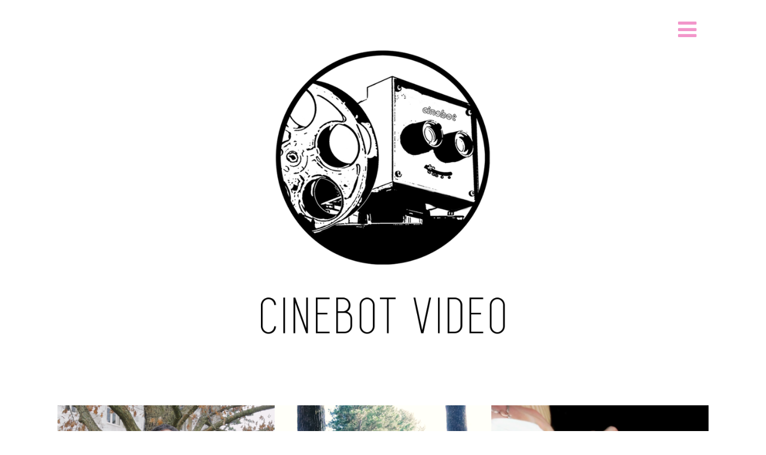

--- FILE ---
content_type: text/html; charset=UTF-8
request_url: http://cinebotvideo.com/tag/first-dance/
body_size: 11064
content:

<!DOCTYPE html>
<html xmlns="http://www.w3.org/1999/xhtml" lang="en-US">
<head>
<meta http-equiv="Content-Type" content="text/html; charset=UTF-8" />	
<!--[if IE]><meta http-equiv="X-UA-Compatible" content="IE=edge,chrome=1"><![endif]-->
<meta name="viewport" content="width=device-width, initial-scale=1.0"/>
<link rel="profile" href="http://gmpg.org/xfn/11"/>


<meta property="og:title" content="Alexis + Justin"/>
<meta property="og:type" content="website"/>
<meta property="og:url" content="http://cinebotvideo.com" />

<meta property="og:description" content=""/>
  <meta property="og:image" content="http://cinebotvideo.com/wp-content/uploads/2020/04/Photo-Session-End-of-Video-300x169.png"/>
  <meta property="og:site_name" content="CineBot Video"/>


<!--HOME-->


<!--Summary-->

<!--Photo-->


<!--Product-->

<link rel="pingback" href="http://cinebotvideo.com/xmlrpc.php" /> 
<title>first dance &#8211; CineBot Video</title>
<link rel='dns-prefetch' href='//fonts.googleapis.com' />
<link rel='dns-prefetch' href='//s.w.org' />
<link rel="alternate" type="application/rss+xml" title="CineBot Video &raquo; Feed" href="http://cinebotvideo.com/feed/" />
<link rel="alternate" type="application/rss+xml" title="CineBot Video &raquo; Comments Feed" href="http://cinebotvideo.com/comments/feed/" />
<link rel="alternate" type="application/rss+xml" title="CineBot Video &raquo; first dance Tag Feed" href="http://cinebotvideo.com/tag/first-dance/feed/" />
		<script type="text/javascript">
			window._wpemojiSettings = {"baseUrl":"https:\/\/s.w.org\/images\/core\/emoji\/13.0.0\/72x72\/","ext":".png","svgUrl":"https:\/\/s.w.org\/images\/core\/emoji\/13.0.0\/svg\/","svgExt":".svg","source":{"concatemoji":"http:\/\/cinebotvideo.com\/wp-includes\/js\/wp-emoji-release.min.js"}};
			!function(e,a,t){var n,r,o,i=a.createElement("canvas"),p=i.getContext&&i.getContext("2d");function s(e,t){var a=String.fromCharCode;p.clearRect(0,0,i.width,i.height),p.fillText(a.apply(this,e),0,0);e=i.toDataURL();return p.clearRect(0,0,i.width,i.height),p.fillText(a.apply(this,t),0,0),e===i.toDataURL()}function c(e){var t=a.createElement("script");t.src=e,t.defer=t.type="text/javascript",a.getElementsByTagName("head")[0].appendChild(t)}for(o=Array("flag","emoji"),t.supports={everything:!0,everythingExceptFlag:!0},r=0;r<o.length;r++)t.supports[o[r]]=function(e){if(!p||!p.fillText)return!1;switch(p.textBaseline="top",p.font="600 32px Arial",e){case"flag":return s([127987,65039,8205,9895,65039],[127987,65039,8203,9895,65039])?!1:!s([55356,56826,55356,56819],[55356,56826,8203,55356,56819])&&!s([55356,57332,56128,56423,56128,56418,56128,56421,56128,56430,56128,56423,56128,56447],[55356,57332,8203,56128,56423,8203,56128,56418,8203,56128,56421,8203,56128,56430,8203,56128,56423,8203,56128,56447]);case"emoji":return!s([55357,56424,8205,55356,57212],[55357,56424,8203,55356,57212])}return!1}(o[r]),t.supports.everything=t.supports.everything&&t.supports[o[r]],"flag"!==o[r]&&(t.supports.everythingExceptFlag=t.supports.everythingExceptFlag&&t.supports[o[r]]);t.supports.everythingExceptFlag=t.supports.everythingExceptFlag&&!t.supports.flag,t.DOMReady=!1,t.readyCallback=function(){t.DOMReady=!0},t.supports.everything||(n=function(){t.readyCallback()},a.addEventListener?(a.addEventListener("DOMContentLoaded",n,!1),e.addEventListener("load",n,!1)):(e.attachEvent("onload",n),a.attachEvent("onreadystatechange",function(){"complete"===a.readyState&&t.readyCallback()})),(n=t.source||{}).concatemoji?c(n.concatemoji):n.wpemoji&&n.twemoji&&(c(n.twemoji),c(n.wpemoji)))}(window,document,window._wpemojiSettings);
		</script>
		<style type="text/css">
img.wp-smiley,
img.emoji {
	display: inline !important;
	border: none !important;
	box-shadow: none !important;
	height: 1em !important;
	width: 1em !important;
	margin: 0 .07em !important;
	vertical-align: -0.1em !important;
	background: none !important;
	padding: 0 !important;
}
</style>
	<link rel='stylesheet' id='wp-block-library-css'  href='http://cinebotvideo.com/wp-includes/css/dist/block-library/style.min.css' type='text/css' media='all' />
<link rel='stylesheet' id='optimizer-style-css'  href='http://cinebotvideo.com/wp-content/themes/optimizer_pro/style.css' type='text/css' media='all' />
<style id='optimizer-style-inline-css' type='text/css'>
#optimizer_front_blocks-7 .midrow{ background-color: #05adad; }#optimizer_front_blocks-7 .midrow h3{color: #555555; }#optimizer_front_blocks-7 .midrow, #optimizer_front_blocks-7 .midrow a{color: #ffffff; }#optimizer_front_blocks-7 .blockimage .midrow_block.axn_block1{}#optimizer_front_blocks-7 .blockimage .midrow_block.axn_block2{}#optimizer_front_blocks-7 .blockimage .midrow_block.axn_block3{}#optimizer_front_blocks-7 .blockimage .midrow_block.axn_block4{}#optimizer_front_blocks-7 .blockimage .midrow_block.axn_block5{}#optimizer_front_blocks-7 .blockimage .midrow_block.axn_block6{}#optimizer_front_blocks-7 .block_header, #optimizer_front_blocks-7 .div_middle{color:#555555;}#optimizer_front_blocks-7 span.div_left, #optimizer_front_blocks-7 span.div_right{background-color: #555555}
#optimizer_front_blocks-9 .midrow{ background-color: #000000; }#optimizer_front_blocks-9 .midrow h3{color: #44ddc1; }#optimizer_front_blocks-9 .midrow, #optimizer_front_blocks-9 .midrow a{color: #ffffff; }#optimizer_front_blocks-9 .blockimage .midrow_block.axn_block1{}#optimizer_front_blocks-9 .blockimage .midrow_block.axn_block2{}#optimizer_front_blocks-9 .blockimage .midrow_block.axn_block3{}#optimizer_front_blocks-9 .blockimage .midrow_block.axn_block4{}#optimizer_front_blocks-9 .blockimage .midrow_block.axn_block5{}#optimizer_front_blocks-9 .blockimage .midrow_block.axn_block6{}#optimizer_front_blocks-9 .block_header, #optimizer_front_blocks-9 .div_middle{color:#ffffff;}#optimizer_front_blocks-9 span.div_left, #optimizer_front_blocks-9 span.div_right{background-color: #ffffff}
#optimizer_front_blocks-11 .midrow{ background-color: #ffffff; }#optimizer_front_blocks-11 .midrow h3{color: #f497da; }#optimizer_front_blocks-11 .midrow, #optimizer_front_blocks-11 .midrow a{color: #000000; }#optimizer_front_blocks-11 .blockimage .midrow_block.axn_block1{}#optimizer_front_blocks-11 .blockimage .midrow_block.axn_block2{}#optimizer_front_blocks-11 .blockimage .midrow_block.axn_block3{}#optimizer_front_blocks-11 .blockimage .midrow_block.axn_block4{}#optimizer_front_blocks-11 .blockimage .midrow_block.axn_block5{}#optimizer_front_blocks-11 .blockimage .midrow_block.axn_block6{}#optimizer_front_blocks-11 .block_header, #optimizer_front_blocks-11 .div_middle{color:#23dbdb;}#optimizer_front_blocks-11 span.div_left, #optimizer_front_blocks-11 span.div_right{background-color: #23dbdb}
#optimizer_front_blocks-15 .midrow{ background-color:#f5f5f5;}#optimizer_front_blocks-15 .midrow h3{color: #555555}#optimizer_front_blocks-15 .midrow, #optimizer_front_blocks-15 .midrow a{color:#999999;}#optimizer_front_blocks-15 .blockimage .midrow_block.axn_block1{}#optimizer_front_blocks-15 .blockimage .midrow_block.axn_block2{}#optimizer_front_blocks-15 .blockimage .midrow_block.axn_block3{}#optimizer_front_blocks-15 .blockimage .midrow_block.axn_block4{}#optimizer_front_blocks-15 .blockimage .midrow_block.axn_block5{}#optimizer_front_blocks-15 .blockimage .midrow_block.axn_block6{}#optimizer_front_blocks-15 .block_header, #optimizer_front_blocks-15 .div_middle{color:#555555;;}#optimizer_front_blocks-15 span.div_left, #optimizer_front_blocks-15 span.div_right{background-color: #555555;}
#optimizer_front_blocks-18 .midrow{ background-color: #f5f5f5; }#optimizer_front_blocks-18 .midrow h3{color: #555555; }#optimizer_front_blocks-18 .midrow, #optimizer_front_blocks-18 .midrow a{color: #999999; }#optimizer_front_blocks-18 .blockimage .midrow_block.axn_block1{}#optimizer_front_blocks-18 .blockimage .midrow_block.axn_block2{}#optimizer_front_blocks-18 .blockimage .midrow_block.axn_block3{}#optimizer_front_blocks-18 .blockimage .midrow_block.axn_block4{}#optimizer_front_blocks-18 .blockimage .midrow_block.axn_block5{}#optimizer_front_blocks-18 .blockimage .midrow_block.axn_block6{}#optimizer_front_blocks-18 .block_header, #optimizer_front_blocks-18 .div_middle{color:#555555;}#optimizer_front_blocks-18 span.div_left, #optimizer_front_blocks-18 span.div_right{background-color: #555555}
#optimizer_front_blocks-19 .midrow{ background-color: #f5f5f5; }#optimizer_front_blocks-19 .midrow h3{color: #555555; }#optimizer_front_blocks-19 .midrow, #optimizer_front_blocks-19 .midrow a{color: #999999; }#optimizer_front_blocks-19 .blockimage .midrow_block.axn_block1{}#optimizer_front_blocks-19 .blockimage .midrow_block.axn_block2{}#optimizer_front_blocks-19 .blockimage .midrow_block.axn_block3{}#optimizer_front_blocks-19 .blockimage .midrow_block.axn_block4{}#optimizer_front_blocks-19 .blockimage .midrow_block.axn_block5{}#optimizer_front_blocks-19 .blockimage .midrow_block.axn_block6{}#optimizer_front_blocks-19 .block_header, #optimizer_front_blocks-19 .div_middle{color:#555555;}#optimizer_front_blocks-19 span.div_left, #optimizer_front_blocks-19 span.div_right{background-color: #555555}
#optimizer_front_text-7 .text_block{ background-color:#333333;padding-top:2%;padding-bottom:2%;padding-left:2%;padding-right:2%;color:#ffffff;background-image:url();}#optimizer_front_text-7 .text_block a:link, #optimizer_front_text-7 .text_block a:visited{color:#ffffff;}
#optimizer_front_text-9 .text_block{ background-color:#ffffff;padding-top:2%;padding-bottom:2%;padding-left:2%;padding-right:2%;color:#ffffff;background-image:url();}#optimizer_front_text-9 .text_block a:link, #optimizer_front_text-9 .text_block a:visited{color:#ffffff;}
#optimizer_front_text-12 .text_block{ background-color:#000000;padding-top:9%;padding-bottom:9%;padding-left:0%;padding-right:0%;color:#41d3c9;background-image:url();}#optimizer_front_text-12 .text_block a:link, #optimizer_front_text-12 .text_block a:visited{color:#41d3c9;}
#optimizer_front_text-14 .text_block{ background-color:#ffffff;padding-top:2%;padding-bottom:2%;padding-left:2%;padding-right:2%;color:#ffffff;background-image:url();}#optimizer_front_text-14 .text_block a:link, #optimizer_front_text-14 .text_block a:visited{color:#ffffff;}
#optimizer_front_text-23 .text_block{ background-color:#ffffff;padding-top:2%;padding-bottom:2%;padding-left:2%;padding-right:2%;color:#000000;background-image:url();}#optimizer_front_text-23 .text_block a:link, #optimizer_front_text-23 .text_block a:visited{color:#000000;}
#optimizer_front_text-26 .text_block{ background-color:#4fccbd;padding-top:2%;padding-bottom:2%;padding-left:2%;padding-right:2%;color:#ffffff;background-image:url();}#optimizer_front_text-26 .text_block a:link, #optimizer_front_text-26 .text_block a:visited{color:#ffffff;}
#optimizer_front_text-27 .text_block{ background-color:#333333;padding-top:2%;padding-bottom:2%;padding-left:2%;padding-right:2%;color:#ffffff;background-image:url();}#optimizer_front_text-27 .text_block a:link, #optimizer_front_text-27 .text_block a:visited{color:#ffffff;}
#optimizer_front_text-29 .text_block{ background-color:#fcfcfc;padding-top:2%;padding-bottom:2%;padding-left:2%;padding-right:2%;color:#ffffff;background-image:url();}#optimizer_front_text-29 .text_block a:link, #optimizer_front_text-29 .text_block a:visited{color:#ffffff;}
#optimizer_front_text-31 .text_block{ background-color:#333333;padding-top:2%;padding-bottom:2%;padding-left:2%;padding-right:2%;color:#ffffff;background-image:url();}#optimizer_front_text-31 .text_block a:link, #optimizer_front_text-31 .text_block a:visited{color:#ffffff;}
#optimizer_front_text-33 .text_block{ background-color:#333333;padding-top:2%;padding-bottom:2%;padding-left:2%;padding-right:2%;color:#ffffff;background-image:url();}#optimizer_front_text-33 .text_block a:link, #optimizer_front_text-33 .text_block a:visited{color:#ffffff;}
#optimizer_front_text-35 .text_block{ background-color:#333333;padding-top:2%;padding-bottom:2%;padding-left:2%;padding-right:2%;color:#ffffff;background-image:url();}#optimizer_front_text-35 .text_block a:link, #optimizer_front_text-35 .text_block a:visited{color:#ffffff;}
#optimizer_front_text-37 .text_block{ background-color:#ffffff;padding-top:0%;padding-bottom:0%;padding-left:3%;padding-right:3%;color:#111111;background-image:url();}#optimizer_front_text-37 .text_block a:link, #optimizer_front_text-37 .text_block a:visited{color:#111111;}
#optimizer_front_posts-10 .lay1 .hentry, #optimizer_front_posts-10 .lay1 .lay2_wrap .type-product{ background-color: #000000;  }#optimizer_front_posts-10 .lay1{ background-color: #ea93d4;  }#optimizer_front_posts-10 .lay1 .home_title, #optimizer_front_posts-10 .lay1 .home_subtitle, #optimizer_front_posts-10 span.div_middle{color:#333333;  }#optimizer_front_posts-10 span.div_left, #optimizer_front_posts-10 span.div_right{background-color:#333333; }
#optimizer_front_posts-12 .lay1 .hentry, #optimizer_front_posts-12 .lay1 .lay2_wrap .type-product{  }#optimizer_front_posts-12 .lay1{ background-color: #ffffff;  }#optimizer_front_posts-12 .lay1 .home_title, #optimizer_front_posts-12 .lay1 .home_subtitle, #optimizer_front_posts-12 span.div_middle{color:#333333;  }#optimizer_front_posts-12 span.div_left, #optimizer_front_posts-12 span.div_right{background-color:#333333; }
#optimizer_front_video-66{ background-color: #eff9f9!important; color: #00214c!important; }
#optimizer_front_video-69{ background-color: #eff9f9!important; color: #00214c!important; }
#optimizer_front_video-71{ background-color: #eff9f9!important; color: #00214c!important; }
#optimizer_front_video-85{ background-color: #47dcef!important; color: #ff004c!important; }
#optimizer_front_video-87{ background-color: #13267a!important; color: #ffffff!important; }
#optimizer_front_video-89{ background-color: #dd9933!important; color: #6ef4e5!important; }
#optimizer_front_video-90{ background-color: #4616a0!important; color: #e82ec2!important; }
#optimizer_front_video-91{ background-color: #2539ed!important; color: #d37ec5!important; }
#optimizer_front_video-92{ background-color: #d83177!important; color: #ffffff!important; }
</style>
<link rel='stylesheet' id='optimizer-style-core-css'  href='http://cinebotvideo.com/wp-content/themes/optimizer_pro/style_core.css' type='text/css' media='all' />
<link rel='stylesheet' id='icons-css'  href='http://cinebotvideo.com/wp-content/themes/optimizer_pro/assets/fonts/font-awesome.css' type='text/css' media='all' />
<link rel='stylesheet' id='animated_css-css'  href='http://cinebotvideo.com/wp-content/themes/optimizer_pro/assets/css/animate.min.css' type='text/css' media='all' />
<link rel='stylesheet' id='optimizer_google_fonts-css'  href='//fonts.googleapis.com/css?family=Quicksand%3Aregular%2C700%26subset%3Dlatin%2C' type='text/css' media='screen' />
<script type='text/javascript' src='http://cinebotvideo.com/wp-includes/js/jquery/jquery.js' id='jquery-core-js'></script>
<script type='text/javascript' src='http://cinebotvideo.com/wp-content/plugins/enable-jquery-migrate-helper/js/jquery-migrate-1.4.1-wp.js' id='jquery-migrate-js'></script>
<script type='text/javascript' src='http://cinebotvideo.com/wp-content/themes/optimizer_pro/assets/js/optimizer.js' id='optimizer_js-js'></script>
<script type='text/javascript' src='http://cinebotvideo.com/wp-content/themes/optimizer_pro/assets/js/other.js' id='optimizer_otherjs-js'></script>
<script type='text/javascript' id='optimizer_core-js-extra'>
/* <![CDATA[ */
var optim = {"ajaxurl":"http:\/\/cinebotvideo.com\/wp-admin\/admin-ajax.php","sent":"Message Sent Successfully!"};
/* ]]> */
</script>
<script type='text/javascript' src='http://cinebotvideo.com/wp-content/themes/optimizer_pro/assets/js/core.js' id='optimizer_core-js'></script>
<script type='text/javascript' src='http://cinebotvideo.com/wp-content/themes/optimizer_pro/assets/js/magnific-popup.js' id='optimizer_lightbox-js'></script>
<link rel="https://api.w.org/" href="http://cinebotvideo.com/wp-json/" /><link rel="alternate" type="application/json" href="http://cinebotvideo.com/wp-json/wp/v2/tags/336" /><style type="text/css">

	/*BOXED LAYOUT*/
	.site_boxed .layer_wrapper, body.home.site_boxed #slidera {width: 100%;float: left;margin: 0 0%;
	background-color: #ffffff;}
	.site_boxed .stat_bg, .site_boxed .stat_bg_overlay, .site_boxed .stat_bg img, .site_boxed .is-sticky .header{width:100%;}
	.site_boxed .social_buttons{background-color: #ffffff;}
	.site_boxed .center {width: 95%;margin: 0 auto;}
	.site_boxed .head_top .center{ width:95%;}


/*Site Content Text Style*/
body, input, textarea{ 
	font-family:Quicksand; 	font-size:18px; }

.single_metainfo, .single_post .single_metainfo a, a:link, a:visited, .single_post_content .tabs li a{ color:#000000;}
body .listing-item .lt_cats a{ color:#000000;}

/*LINK COLOR*/
.org_comment a, .thn_post_wrap a:link, .thn_post_wrap a:visited, .lts_lightbox_content a:link, .lts_lightbox_content a:visited, .athor_desc a:link, .athor_desc a:visited{color:#2fc9ce;}
.org_comment a:hover, .thn_post_wrap a:link:hover, .lts_lightbox_content a:link:hover, .lts_lightbox_content a:visited:hover, .athor_desc a:link:hover, .athor_desc a:visited:hover{color:#c15b9f;}





.page_head, .author_div{ background-color:#26f2dd; color:#555555;text-align:center;}
.page_head .postitle{color:#555555;}	
.page_head .layerbread a{color:#555555;}	



/*-----------------------------Static Slider Content box------------------------------------*/
.stat_content_inner .center{width:2%;}
.stat_content_inner{bottom:2%; color:#ffffff;}

/*SLIDER FONT SIZE*/
#accordion h3 a, #zn_nivo h3 a{font-size:36px; line-height:1.3em}
/*STATIC SLIDE CTA BUTTONS COLORS*/
.static_cta1.cta_hollow, .static_cta1.cta_hollow_big, .static_cta1.cta_hollow_small, .static_cta1.cta_square_hollow, .static_cta1.cta_square_hollow_big, .static_cta1.cta_square_hollow_small{ background:transparent!important; color:#ffffff;}
.static_cta1.cta_flat, .static_cta1.cta_flat_big, .static_cta1.cta_flat_small, .static_cta1.cta_rounded, .static_cta1.cta_rounded_big, .static_cta1.cta_rounded_small, .static_cta1.cta_hollow:hover, .static_cta1.cta_hollow_big:hover, .static_cta1.cta_hollow_small:hover, .static_cta1.cta_square, .static_cta1.cta_square_small, .static_cta1.cta_square_big, .static_cta1.cta_square_hollow:hover, .static_cta1.cta_square_hollow_small:hover, .static_cta1.cta_square_hollow_big:hover{ background:#36abfc!important; color:#ffffff; border-color:#36abfc!important;}


.static_cta2.cta_hollow, .static_cta2.cta_hollow_big, .static_cta2.cta_hollow_small, .static_cta2.cta_square_hollow, .static_cta2.cta_square_hollow_big, .static_cta2.cta_square_hollow_small{ background:transparent!important; color:#ffffff;}
.static_cta2.cta_flat, .static_cta2.cta_flat_big, .static_cta2.cta_flat_small, .static_cta2.cta_rounded, .static_cta2.cta_rounded_big, .static_cta2.cta_rounded_small, .static_cta2.cta_hollow:hover, .static_cta2.cta_hollow_big:hover, .static_cta2.cta_hollow_small:hover, .static_cta2.cta_square, .static_cta2.cta_square_small, .static_cta2.cta_square_big, .static_cta2.cta_square_hollow:hover, .static_cta2.cta_square_hollow_small:hover, .static_cta2.cta_square_hollow_big:hover{ background:#36abfc!important; color:#ffffff; border-color:#36abfc!important;}

/*------------------------SLIDER HEIGHT----------------------*/
/*Slider Height*/
#accordion, #slide_acord{ height:720 px;}
.kwicks li{ max-height:720 px;min-height:720 px;}



/*-----------------------------COLORS------------------------------------*/
		/*Header Color*/
		.header{ position:relative!important; background-color:#ffffff; 
				}
		
				.home.has_trans_header .header_wrap {float: left; position:relative;width: 100%;}
		.home.has_trans_header .header{position: absolute!important;z-index: 999;}
		
		.home.has_trans_header .header, .home.has_trans_header.page.page-template-page-frontpage_template .header{ background-color:transparent!important; background-image:none;}
		.home.has_trans_header .head_top{background-color: rgba(0, 0, 0, 0.3);}
				
		/*Boxed Header should have boxed width*/
		body.home.site_boxed .header_wrap.layer_wrapper{width: 100%;float: left;margin: 0 0%;}

		.home.has_trans_header.page .header, .home.has_trans_header.page-template-page-frontpage_template .is-sticky .header{ background-color:#ffffff!important;}
		@media screen and (max-width: 480px){
		.home.has_trans_header .header{ background-color:#ffffff!important;}
		}
		
				
		.home .is-sticky .header{ position:fixed!important; background-color:#ffffff!important;box-shadow: 0 0 4px rgba(0, 0, 0, 0.2)!important; transition-delay:0.3s; -webkit-transition-delay:0.3s; -moz-transition-delay:0.3s;}
		
		/*TOPBAR COLORS*/
		.head_top{background-color:#494949;}
		.head_search, .top_head_soc a, .headsearch_on .head_phone, .headsearch_on .head_search i, #topbar_menu ul li a{color:#86f4f1;}
		.head_top .social_bookmarks.bookmark_hexagon a:before {border-bottom-color: rgba(134,244,241, 0.3)!important;}
		.head_top .social_bookmarks.bookmark_hexagon a i {background-color:rgba(134,244,241, 0.3)!important;}
		.head_top .social_bookmarks.bookmark_hexagon a:after { border-top-color:rgba(134,244,241, 0.3)!important;}
		
		/*LOGO*/
				.logo h2, .logo h1, .logo h2 a, .logo h1 a{ 
			font-family:'Quicksand'; 			font-size:200 px;			color:#1dafba;
		}
		body.has_trans_header.home .header .logo h2, body.has_trans_header.home .header .logo h1, body.has_trans_header.home .header .logo h2 a, body.has_trans_header.home .header .logo h1 a, body.has_trans_header.home span.desc{ color:#27f7f0;}
		#simple-menu{color:#f296ca;}
		body.home.has_trans_header #simple-menu{color:#27f7f0;}
		span.desc{color:#1dafba;}
				
		/*MENU Text Color*/
		#topmenu ul li a{color:#f296ca;}
		body.has_trans_header.home #topmenu ul li a{ color:#27f7f0;}
		#topmenu ul li.menu_hover a{border-color:#02e2cc;}
		#topmenu ul.menu>li:hover:after{background-color:#02e2cc;}
		#topmenu ul li.menu_hover>a, body.has_trans_header.home #topmenu ul li.menu_hover>a, #topmenu ul li.current-menu-item>a[href*="#"]:hover{color:#02e2cc;}
		#topmenu ul li.current-menu-item>a{color:#f7367d;}
		#topmenu ul li ul{border-color:#02e2cc transparent transparent transparent;}
		
		#topmenu ul li ul li a:hover{ background-color:#36abfc; color:#FFFFFF;}
		.head_soc .social_bookmarks a{color:#f296ca;}
		.head_soc .social_bookmarks.bookmark_hexagon a:before {border-bottom-color: rgba(242,150,202, 0.3)!important;}
		.head_soc .social_bookmarks.bookmark_hexagon a i {background-color:rgba(242,150,202, 0.3)!important;}
		.head_soc .social_bookmarks.bookmark_hexagon a:after { border-top-color:rgba(242,150,202, 0.3)!important;}
		body.has_trans_header.home .is-sticky #topmenu ul li a{color:#f296ca;}
		
		/*Menu Highlight*/
		#topmenu li.menu_highlight_slim{ border-color:#f296ca;}
		#topmenu li.menu_highlight_slim:hover{ background-color:#36abfc;border-color:#36abfc;}
		#topmenu li.menu_highlight_slim:hover>a{ color:#FFFFFF!important;}
		#topmenu li.menu_highlight{ background-color:#36abfc; border-color:#36abfc;}
		#topmenu li.menu_highlight a, #topmenu li.menu_highlight_slim a{color:#FFFFFF!important;}
		#topmenu li.menu_highlight:hover{border-color:#36abfc; background-color:transparent;}
		#topmenu li.menu_highlight:hover>a{ color:#36abfc!important;}

		.logo_center_left #topmenu, .logo_center #topmenu{background-color:#ed73ef;}



		/*BASE Color*/
		.widget_border, .heading_border, #wp-calendar #today, .thn_post_wrap .more-link:hover, .moretag:hover, .search_term #searchsubmit, .error_msg #searchsubmit, #searchsubmit, .optimizer_pagenav a:hover, .nav-box a:hover .left_arro, .nav-box a:hover .right_arro, .pace .pace-progress, .homeposts_title .menu_border, .pad_menutitle, span.widget_border, .ast_login_widget #loginform #wp-submit, .prog_wrap, .lts_layout1 a.image, .lts_layout2 a.image, .lts_layout3 a.image, .rel_tab:hover .related_img, .wpcf7-submit, .woo-slider #post_slider li.sale .woo_sale, .nivoinner .slide_button_wrap .lts_button, #accordion .slide_button_wrap .lts_button, .img_hover, p.form-submit #submit, .optimposts .type-product a.button.add_to_cart_button, .contact_form_wrap, .optimposts .type-product span.onsale, .style2 .contact_form_wrap .contact_button, .style3 .contact_form_wrap .contact_button, .style4 .contact_form_wrap .contact_button{background-color:#36abfc;} 
		
		.share_active, .comm_auth a, .logged-in-as a, .citeping a, .lay3 h2 a:hover, .lay4 h2 a:hover, .lay5 .postitle a:hover, .nivo-caption p a, .acord_text p a, .org_comment a, .org_ping a, .contact_submit input:hover, .widget_calendar td a, .ast_biotxt a, .ast_bio .ast_biotxt h3, .lts_layout2 .listing-item h2 a:hover, .lts_layout3 .listing-item h2 a:hover, .lts_layout4 .listing-item h2 a:hover, .lts_layout5 .listing-item h2 a:hover, .rel_tab:hover .rel_hover, .post-password-form input[type~=submit], .bio_head h3, .blog_mo a:hover, .ast_navigation a:hover, .lts_layout4 .blog_mo a:hover{color:#36abfc;}
		#home_widgets .widget .thn_wgt_tt, #sidebar .widget .thn_wgt_tt, #footer .widget .thn_wgt_tt, .astwt_iframe a, .ast_bio .ast_biotxt h3, .ast_bio .ast_biotxt a, .nav-box a span, .lay2 h2.postitle:hover a{color:#36abfc;}
		.pace .pace-activity{border-top-color: #36abfc!important;border-left-color: #36abfc!important;}
		.pace .pace-progress-inner{box-shadow: 0 0 10px #36abfc, 0 0 5px #36abfc;
		  -webkit-box-shadow: 0 0 10px #36abfc, 0 0 5px #36abfc;
		  -moz-box-shadow: 0 0 10px #36abfc, 0 0 5px #36abfc;}
		
		.fotorama__thumb-border, .ast_navigation a:hover{ border-color:#36abfc!important;}
		
		
		/*Text Color on BASE COLOR Element*/
		.icon_round a, #wp-calendar #today, .moretag:hover, .search_term #searchsubmit, .error_msg #searchsubmit, .optimizer_pagenav a:hover, .ast_login_widget #loginform #wp-submit, #searchsubmit, .prog_wrap, .rel_tab .related_img i, .lay1 h2.postitle a, .nivoinner .slide_button_wrap .lts_button, #accordion .slide_button_wrap .lts_button, .lts_layout1 .icon_wrap a, .lts_layout2 .icon_wrap a, .lts_layout3 .icon_wrap a, .lts_layout1 .icon_wrap a:hover, .lts_layout2 .icon_wrap a:hover, .lts_layout3 .icon_wrap a:hover{color:#FFFFFF;}
		.thn_post_wrap .listing-item .moretag:hover, body .lts_layout1 .listing-item .title, .lts_layout2 .img_wrap .optimizer_plus, .img_hover .icon_wrap a, body .thn_post_wrap .lts_layout1 .icon_wrap a, .wpcf7-submit, p.form-submit #submit, .optimposts .type-product a.button.add_to_cart_button, .optimposts .type-product span.onsale, .style2 .contact_form_wrap .contact_button, .style3 .contact_form_wrap .contact_button, .style4 .contact_form_wrap .contact_button{color:#FFFFFF;}
		



/*Sidebar Widget Background Color */
#sidebar .widget{ background-color:#FFFFFF;}
/*Widget Title Color */
#sidebar .widget .widgettitle, #sidebar .widget .widgettitle a{color:#666666;}
#sidebar .widget li a, #sidebar .widget, #sidebar .widget .widget_wrap{ color:#999999;}
#sidebar .widget .widgettitle, #sidebar .widget .widgettitle a{font-size:16px;}

#footer .widgets .widgettitle, #copyright a{color:#25e8e8;}

/*FOOTER WIDGET COLORS*/
#footer{background-color: #23eae3; }
#footer .widgets .widget a, #footer .widgets{color:#666666;}
/*COPYRIGHT COLORS*/
#copyright{background-color: #333333;  background-size: cover;}
#copyright a, #copyright{color: #04ddd6;}
.foot_soc .social_bookmarks a{color:#04ddd6}
.foot_soc .social_bookmarks.bookmark_hexagon a:before {border-bottom-color: rgba(4,221,214, 0.3);}
.foot_soc .social_bookmarks.bookmark_hexagon a i {background-color:rgba(4,221,214, 0.3);}
.foot_soc .social_bookmarks.bookmark_hexagon a:after { border-top-color:rgba(4,221,214, 0.3);}



/*-------------------------------------TYPOGRAPHY--------------------------------------*/


/*Post Titles, headings and Menu Font*/
h1, h2, h3, h4, h5, h6, #topmenu ul li a, .postitle, .product_title{ font-family:Quicksand;}

#topmenu ul li a, .midrow_block h3, .lay1 h2.postitle, .more-link, .moretag, .single_post .postitle, .related_h3, .comments_template #comments, #comments_ping, #reply-title, #submit, #sidebar .widget .widgettitle, #sidebar .widget .widgettitle a, .search_term h2, .search_term #searchsubmit, .error_msg #searchsubmit, #footer .widgets .widgettitle, .home_title, body .lts_layout1 .listing-item .title, .lay4 h2.postitle, .lay2 h2.postitle a, #home_widgets .widget .widgettitle, .product_title, .page_head h1{ text-transform:uppercase;}

#topmenu ul li a{font-size:35px;}
#topmenu ul li {line-height: 35px;}

.single .single_post_content .postitle, .product_title{font-size:32px;}

.page .page_head .postitle, .page .single_post .postitle, .archive .single_post .postitle{font-size:32px;}



/*Body Text Color*/
body, .home_cat a, .comment-form-comment textarea, .single_post_content .tabs li a, .thn_post_wrap .listing-item .moretag{ color:#000000;}
	
	

/*Post Title */
.postitle, .postitle a, .nav-box a, h3#comments, h3#comments_ping, .comment-reply-title, .related_h3, .nocomments, .lts_layout2 .listing-item h2 a, .lts_layout3 .listing-item h2 a, .lts_layout4 .listing-item h2 a, .lts_layout5 .listing-item h2 a, .author_inner h5, .product_title, .woocommerce-tabs h2, .related.products h2, .lts_layout4 .blog_mo a, .optimposts .type-product h2.postitle a, .woocommerce ul.products li.product h3{ text-decoration:none; color:#666666;}

/*Woocommerce*/
.optimposts .type-product a.button.add_to_cart_button:hover{background-color:#FFFFFF;color:#36abfc;} 
.optimposts .lay2_wrap .type-product span.price, .optimposts .lay3_wrap .type-product span.price, .optimposts .lay4_wrap  .type-product span.price, .optimposts .lay4_wrap  .type-product a.button.add_to_cart_button{color:#666666;}
.optimposts .lay2_wrap .type-product a.button.add_to_cart_button:before, .optimposts .lay3_wrap .type-product a.button.add_to_cart_button:before{color:#666666;}
.optimposts .lay2_wrap .type-product a.button.add_to_cart_button:hover:before, .optimposts .lay3_wrap .type-product a.button.add_to_cart_button:hover:before, .optimposts .lay4_wrap  .type-product h2.postitle a{color:#36abfc;}






#topmenu{ display:none;}
#simple-menu{ display:block;}
@media screen and (max-width: 480px){
body.home.has_trans_header .header .logo h1 a{ color:#1dafba!important;}
body.home.has_trans_header .header #simple-menu, body.has_trans_header.home #topmenu ul li a{color:#f296ca!important;}
}



/*USER'S CUSTOM CSS---------------------------------------------------------*/
/*---------------------------------------------------------*/
</style>
<!--[if IE 9]>
<style type="text/css">
.text_block_wrap, .postsblck .center, .home_testi .center, #footer .widgets, .clients_logo img{opacity:1!important;}
#topmenu ul li.megamenu{ position:static!important;}
</style>
<![endif]-->
<link rel="icon" href="http://cinebotvideo.com/wp-content/uploads/2018/09/cropped-CineBotVideoLogoWEBSITE1-32x32.png" sizes="32x32" />
<link rel="icon" href="http://cinebotvideo.com/wp-content/uploads/2018/09/cropped-CineBotVideoLogoWEBSITE1-192x192.png" sizes="192x192" />
<link rel="apple-touch-icon" href="http://cinebotvideo.com/wp-content/uploads/2018/09/cropped-CineBotVideoLogoWEBSITE1-180x180.png" />
<meta name="msapplication-TileImage" content="http://cinebotvideo.com/wp-content/uploads/2018/09/cropped-CineBotVideoLogoWEBSITE1-270x270.png" />
</head>

<body class="archive tag tag-first-dance tag-336 site_full has_trans_header not_frontpage">



<!--HEADER-->
	        <div class="header_wrap layer_wrapper">
            
<!--HEADER STARTS-->
    <div class="header logo_center">
    
    
    <!--TOP HEADER-->
        <!--TOP HEADER END-->
    
        <div class="center">
            <div class="head_inner">
            <!--LOGO START-->
                                        <div class="logo hide_sitetitle hide_sitetagline">
                                            <a class="logoimga" title="CineBot Video" href="http://cinebotvideo.com/"><img src="http://cinebotvideo.com/wp-content/uploads/2018/09/CineBotVideoLogoWEBSITE.png" alt="CineBot Video" /></a>
                                                <span class="desc logoimg_desc">Cinematography that makes a statement.</span>
                                    </div>
            <!--LOGO END-->
            
            <!--MENU START--> 
                            <!--MOBILE MENU START-->
                                	<a id="simple-menu" href="#sidr"><i class="fa-bars"></i></a>                	                                <!--MOBILE MENU END--> 
                
                <div id="topmenu" class="menu_style_7 mobile_hamburger ">
                <div class="menu-header"><ul id="menu-navigation" class="menu"><li id="menu-item-1079" class="menu-item menu-item-type-custom menu-item-object-custom menu-item-has-children"><a href="#"><strong>Services</strong></a>
<ul class="sub-menu">
	<li id="menu-item-835" class="menu-item menu-item-type-post_type menu-item-object-page"><a href="http://cinebotvideo.com/video-production/">Video Production</a></li>
	<li id="menu-item-838" class="menu-item menu-item-type-post_type menu-item-object-page"><a href="http://cinebotvideo.com/photography-graphic-design/">Photography &#038; Graphic Design</a></li>
</ul>
</li>
<li id="menu-item-215" class="menu-item menu-item-type-post_type menu-item-object-page menu-item-has-children"><a href="http://cinebotvideo.com/portfolio/"><strong>Portfolio</strong></a>
<ul class="sub-menu">
	<li id="menu-item-157" class="menu-item menu-item-type-post_type menu-item-object-page"><a href="http://cinebotvideo.com/documentaries/">Documentaries</a></li>
	<li id="menu-item-152" class="menu-item menu-item-type-post_type menu-item-object-page"><a href="http://cinebotvideo.com/music-videos/">Music Videos</a></li>
	<li id="menu-item-222" class="menu-item menu-item-type-post_type menu-item-object-page"><a href="http://cinebotvideo.com/promotional-content/">Promotional Content</a></li>
	<li id="menu-item-164" class="menu-item menu-item-type-post_type menu-item-object-page"><a href="http://cinebotvideo.com/performances/">Performances</a></li>
	<li id="menu-item-344" class="menu-item menu-item-type-post_type menu-item-object-page"><a href="http://cinebotvideo.com/photography/">Photography</a></li>
	<li id="menu-item-171" class="menu-item menu-item-type-post_type menu-item-object-page"><a href="http://cinebotvideo.com/special-events/">Special Events</a></li>
	<li id="menu-item-151" class="menu-item menu-item-type-post_type menu-item-object-page"><a href="http://cinebotvideo.com/wedding-films/">Weddings</a></li>
</ul>
</li>
<li id="menu-item-153" class="menu-item menu-item-type-post_type menu-item-object-page"><a href="http://cinebotvideo.com/story/"><strong>Story</strong></a></li>
<li id="menu-item-174" class="menu-item menu-item-type-post_type menu-item-object-page"><a href="http://cinebotvideo.com/contact/"><strong>Contact</strong></a></li>
<li id="menu-item-984" class="menu-item menu-item-type-post_type menu-item-object-page"><a href="http://cinebotvideo.com/blog/"><strong>Archive</strong></a></li>
</ul></div>                
                <!--LOAD THE HEADR SOCIAL LINKS-->
					<div class="head_soc">
						                    </div>
                
                </div>
			            <!--MENU END-->
            
            </div>
    </div>
    </div>
<!--HEADER ENDS-->        </div>
    <!--Header END-->

	<!--Slider START-->
			 
	      <!--Slider END-->   
	<!--Tag Posts-->
    <div class="category_wrap layer_wrapper">
        <!--CUSTOM PAGE HEADER STARTS-->
                    <!--CUSTOM PAGE HEADER ENDS-->
        
			
    <div class="lay1">
        <div class="center">
        
                        
        
            <div class="lay1_wrap ">
				                    
                      <div class="post-704 post type-post status-publish format-standard has-post-thumbnail hentry category-video category-wedding tag-atlanta tag-ceremony tag-emory tag-first-dance tag-michael-c-carlos tag-museum tag-videography tag-wedding" id="post-704"> 
                                 
       
                  <!--POST THUMBNAIL START-->
                      <div class="post_image hide_img_hover">
                      
                      	<!--Post Image Hover-->
                          <div class="img_hover"></div>
                          
                          <!--CALL POST IMAGE-->
                                                    
                          <div class="imgwrap">    
                              <div class="icon_wrap animated fadeInUp">
                                                                                            </div>                 
                          <a href="http://cinebotvideo.com/alexis-justin/"><img width="400" height="270" src="http://cinebotvideo.com/wp-content/uploads/2020/04/Photo-Session-End-of-Video-400x270.png" class="attachment-optimizer_thumb size-optimizer_thumb wp-post-image" alt="" loading="lazy" /></a>
                          </div>
                          
                          
                                                    
                          <!--POST CONTENT-->
                          <div class="post_content">
                          <h2 class="postitle"><a href="http://cinebotvideo.com/alexis-justin/" title="Alexis + Justin">Alexis + Justin</a></h2>
                          </div>
                          
                      </div>
                    <!--POST THUMBNAIL END-->  

                      </div>
                                
                      <div class="post-335 post type-post status-publish format-standard has-post-thumbnail hentry category-special-event category-video category-wedding tag-bridal-party tag-bride tag-ceremony tag-couples tag-dance tag-editor tag-engagement tag-farm tag-first-dance tag-first-kiss tag-fun tag-groom tag-groomsmen tag-highlights tag-little-river-farms tag-love tag-outdoor tag-party tag-reception tag-ring tag-romantic tag-tulle tag-venue tag-video tag-videographer tag-wedding tag-wedding-film" id="post-335"> 
                                 
       
                  <!--POST THUMBNAIL START-->
                      <div class="post_image hide_img_hover">
                      
                      	<!--Post Image Hover-->
                          <div class="img_hover"></div>
                          
                          <!--CALL POST IMAGE-->
                                                    
                          <div class="imgwrap">    
                              <div class="icon_wrap animated fadeInUp">
                                                                                            </div>                 
                          <a href="http://cinebotvideo.com/rose-myron/"><img width="400" height="270" src="http://cinebotvideo.com/wp-content/uploads/2017/10/1st-Look-walking-away-trees-400x270.png" class="attachment-optimizer_thumb size-optimizer_thumb wp-post-image" alt="" loading="lazy" /></a>
                          </div>
                          
                          
                                                    
                          <!--POST CONTENT-->
                          <div class="post_content">
                          <h2 class="postitle"><a href="http://cinebotvideo.com/rose-myron/" title="Rose &#038; Myron&#8217;s Wedding">Rose &#038; Myron&#8217;s Wedding</a></h2>
                          </div>
                          
                      </div>
                    <!--POST THUMBNAIL END-->  

                      </div>
                                
                      <div class="post-370 post type-post status-publish format-standard has-post-thumbnail hentry category-uncategorized tag-community-garden tag-first-dance tag-first-kiss tag-lake-claire tag-land-trust tag-non-traditional-wedding tag-offbeat tag-offbeat-bride tag-outdoor-wedding tag-reception tag-tea-length-dress tag-videography tag-wedding tag-wedding-video" id="post-370"> 
                                 
       
                  <!--POST THUMBNAIL START-->
                      <div class="post_image hide_img_hover">
                      
                      	<!--Post Image Hover-->
                          <div class="img_hover"></div>
                          
                          <!--CALL POST IMAGE-->
                                                    
                          <div class="imgwrap">    
                              <div class="icon_wrap animated fadeInUp">
                                                                                            </div>                 
                          <a href="http://cinebotvideo.com/julia-paul/"><img width="400" height="270" src="http://cinebotvideo.com/wp-content/uploads/2018/09/Screen-Shot-2018-09-15-at-1.00.09-PM-400x270.png" class="attachment-optimizer_thumb size-optimizer_thumb wp-post-image" alt="" loading="lazy" /></a>
                          </div>
                          
                          
                                                    
                          <!--POST CONTENT-->
                          <div class="post_content">
                          <h2 class="postitle"><a href="http://cinebotvideo.com/julia-paul/" title="Julia + Paul">Julia + Paul</a></h2>
                          </div>
                          
                      </div>
                    <!--POST THUMBNAIL END-->  

                      </div>
               
  
                            
            </div><!--lay1_wrap class end-->
        
        
        
        <!--PAGINATION START-->
            <div class="ast_pagenav">
                            </div>
        <!--PAGINATION END-->
        
               </div><!--center class end-->
    </div><!--lay1 class end-->            
    </div><!--layer_wrapper class END-->
    

		
    <a class="to_top "><i class="fa-angle-up fa-2x"></i></a>
    

<!--Footer Start-->
<div class="footer_wrap layer_wrapper ">

    <div id="footer" class="footer_center">
        <div class="center">
          
	</div>
            <!--Copyright Footer START-->
                <div id="copyright" class="soc_right copyright_center">
                    <div class="center">
                    
                        <!--Site Copyright Text START-->
                                <div class="copytext"><p>© Copyright CINEBOT VIDEO, LLC 2021</p></div>
                            
                        <!--Site Copyright Text END-->
                   
                   <div class="foot_right_wrap">  
                        <!--FOOTER MENU START-->   
                                                <div id="footer_menu" class=""><div class="menu-footer"><ul id="menu-navigation-1" class="menu"><li id="menu-item-1079" class="menu-item menu-item-type-custom menu-item-object-custom menu-item-has-children menu-item-1079"><a href="#">Services</a></li>
<li id="menu-item-215" class="menu-item menu-item-type-post_type menu-item-object-page menu-item-has-children menu-item-215"><a href="http://cinebotvideo.com/portfolio/">Portfolio</a></li>
<li id="menu-item-153" class="menu-item menu-item-type-post_type menu-item-object-page menu-item-153"><a href="http://cinebotvideo.com/story/">Story</a></li>
<li id="menu-item-174" class="menu-item menu-item-type-post_type menu-item-object-page menu-item-174"><a href="http://cinebotvideo.com/contact/">Contact</a></li>
<li id="menu-item-984" class="menu-item menu-item-type-post_type menu-item-object-page menu-item-984"><a href="http://cinebotvideo.com/blog/">Archive</a></li>
</ul></div></div>
                                                <!--FOOTER MENU START-->
                        
                        <!--SOCIAL ICONS START-->
                            
                            <div class="foot_soc">
<div class="social_bookmarks social_color bookmark_round bookmark_size_large">
	        	<a target="_blank" class="ast_fb" href="https://www.facebook.com/CineBotVideo?fref=ts"><i class="fa-facebook"></i></a>
                  	<a target="_blank" class="ast_twt" href="https://twitter.com/cinebotvideo"><i class="fa-twitter"></i></a>                  	<a target="_blank" class="ast_ytb" href="https://www.youtube.com/channel/UChMrBg9xHdmEApv-Xdiib9g"><i class="fa-youtube-play"></i></a>
                  	<a target="_blank" class="ast_vimeo" href="https://vimeo.com/cinebotvideo"><i class="fa-vimeo"></i></a>
                                    	<a target="_blank" class="ast_tmblr" href="http://cinebotvideo.tumblr.com/"><i class="fa-tumblr"></i></a>
                              	<a target="_blank" class="ast_insta" href="https://www.instagram.com/cinebotvideo/"><i class="fa-instagram"></i></a>
        
         
</div></div>
                            
                        <!--SOCIAL ICONS END-->
                    </div>
                    
                    </div><!--Center END-->
    
                </div>
            <!--Copyright Footer END-->
    </div>
    
</div><!--layer_wrapper class END-->
<!--Footer END-->


    <!--Google Analytics Start-->
            <!--Google Analytics END-->






		




<script type="text/javascript">

jQuery(window).load(function() {
	//Submenu position Fix
	var headinner = jQuery(".head_inner").outerHeight()
	jQuery('#topmenu .menu-header li.megamenu > ul').css({"marginTop":"0px", "top": headinner/1.2+'px'});
});


//Hide Slider until its loaded
jQuery('#zn_nivo, .nivo-controlNav').css({"display":"none"});	

	//Midrow Blocks Equal Width
	if(jQuery('.midrow_block').length == 4){ jQuery('.midrow_blocks').addClass('fourblocks'); }
	if(jQuery('.midrow_block').length == 3){ jQuery('.midrow_blocks').addClass('threeblocks'); }
	if(jQuery('.midrow_block').length == 2){ jQuery('.midrow_blocks').addClass('twoblocks'); }
	if(jQuery('.midrow_block').length == 1){ jQuery('.midrow_blocks').addClass('oneblock'); }



	




					

jQuery('.static_gallery').nivoSlider({effect: 'fade', directionNav: false, controlNav: false, pauseOnHover:false, slices:6, pauseTime:4000,});

jQuery(document).ready(function() {
	jQuery('.pd_flick_gallery li img').addClass('hasimg');
});

	
	

</script> 


<script type='text/javascript' src='http://cinebotvideo.com/wp-includes/js/wp-embed.min.js' id='wp-embed-js'></script>
</body>
</html>
<!-- Page generated by LiteSpeed Cache 3.6.4 on 2026-01-14 09:41:54 -->